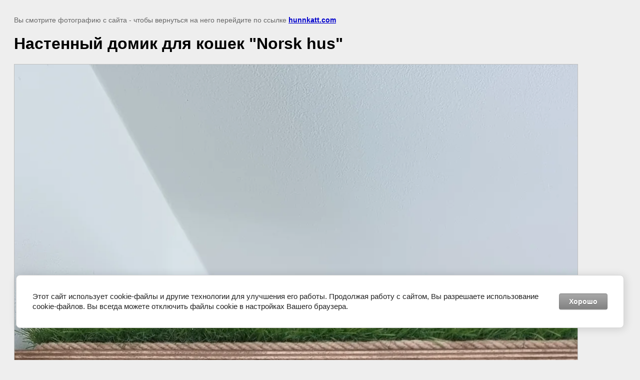

--- FILE ---
content_type: text/html; charset=utf-8
request_url: https://hunnkatt.com/ot-nashih-zakazchikov/image/2eb6cf38-2e9f-479b-8a43-5873c2972d7d
body_size: 2737
content:
<!doctype html>
<html lang="ru">
<head>
	<meta name="yandex-verification" content="342edce2b48e0fc2" />
<meta name="yandex-verification" content="342edce2b48e0fc2" />

            <!-- 46b9544ffa2e5e73c3c971fe2ede35a5 -->
            <script src='/shared/s3/js/lang/ru.js'></script>
            <script src='/shared/s3/js/common.min.js'></script>
        <link rel='stylesheet' type='text/css' href='/shared/s3/css/calendar.css' /><link rel='stylesheet' type='text/css' href='/shared/highslide-4.1.13/highslide.min.css'/>
<script  src='/shared/highslide-4.1.13/highslide-full.packed.js'></script>
<script >
hs.graphicsDir = '/shared/highslide-4.1.13/graphics/';
hs.outlineType = null;
hs.showCredits = false;
hs.lang={cssDirection:'ltr',loadingText:'Загрузка...',loadingTitle:'Кликните чтобы отменить',focusTitle:'Нажмите чтобы перенести вперёд',fullExpandTitle:'Увеличить',fullExpandText:'Полноэкранный',previousText:'Предыдущий',previousTitle:'Назад (стрелка влево)',nextText:'Далее',nextTitle:'Далее (стрелка вправо)',moveTitle:'Передвинуть',moveText:'Передвинуть',closeText:'Закрыть',closeTitle:'Закрыть (Esc)',resizeTitle:'Восстановить размер',playText:'Слайд-шоу',playTitle:'Слайд-шоу (пробел)',pauseText:'Пауза',pauseTitle:'Приостановить слайд-шоу (пробел)',number:'Изображение %1/%2',restoreTitle:'Нажмите чтобы посмотреть картинку, используйте мышь для перетаскивания. Используйте клавиши вперёд и назад'};</script>
<link rel="icon" href="/favicon.ico" type="image/x-icon">

<!--s3_require-->
<link rel="stylesheet" href="/g/basestyle/1.0.1/cookie.message/cookie.message.css" type="text/css"/>
<link rel="stylesheet" href="/g/basestyle/1.0.1/cookie.message/cookie.message.gray.css" type="text/css"/>
<script  src="/g/basestyle/1.0.1/cookie.message/cookie.message.js" async></script>
<!--/s3_require-->

	<title>Настенный домик для кошек &quot;Norsk hus&quot; | Игровые комплексы для кошек в интерьере</title>
<!-- assets.top -->
<meta property="og:title" content="Настенный домик для кошек &amp;quot;Norsk hus&amp;quot;">
<meta name="twitter:title" content="Настенный домик для кошек &amp;quot;Norsk hus&amp;quot;">
<meta property="og:image" content="https://hunnkatt.com/thumb/2/xn1f_buAtLbitLtFPse8gQ/350r350/d/2eb6cf38-2e9f-479b-8a43-5873c2972d7d.jpg">
<meta name="twitter:image" content="https://hunnkatt.com/thumb/2/xn1f_buAtLbitLtFPse8gQ/350r350/d/2eb6cf38-2e9f-479b-8a43-5873c2972d7d.jpg">
<meta property="og:image:type" content="image/jpeg">
<meta property="og:image:width" content="350">
<meta property="og:image:height" content="350">
<meta property="og:type" content="website">
<meta property="og:url" content="https://hunnkatt.com/ot-nashih-zakazchikov/image/2eb6cf38-2e9f-479b-8a43-5873c2972d7d">
<meta property="og:site_name" content="Hunnkatt мебель и игровые комплексы для кошек">
<meta property="vk:app_id" content="51596578">
<meta name="twitter:card" content="summary">
<!-- /assets.top -->

	<meta name="description" content="Настенный домик для кошек &quot;Norsk hus&quot; | Игровые комплексы для кошек в интерьере">
	<meta name="keywords" content="Настенный домик для кошек &quot;Norsk hus&quot; | игровые комплексы для кошек в интерьере, кошки в интерьере, стильные кошки, мебель для кошек, фото кошки, зоотовары для кошек, кошки дизайнерская мебель, комплекс для кошек на заказ">
	<meta name="robots" content="all"/>
	<meta name="revisit-after" content="31 days">
	<meta http-equiv="Content-Type" content="text/html; charset=UTF-8">
	<meta name="viewport" content="width=device-width, initial-scale=1.0, maximum-scale=1.0, user-scalable=no">
	
		<style>
			body {
				background-color: #eee;
				color: #000;
			}
			body, td, div {
				font-size: 14px;
				font-family: arial;
			}
			p {
				color: #666;
			}
			body {
				padding: 10px 20px;
			}
			a.back {
				font-weight: bold;
				color: #0000cc;
				text-decoration: underline;
			}
			img {
				border: 1px solid #c0c0c0;
				max-width: 100%;
				width: auto;
				height: auto;
			}
			h1 {
				font-size: 32px;
			}
		</style>
	
</head>

<body>

<p>Вы смотрите фотографию с сайта <strong></strong> - чтобы вернуться на него перейдите по ссылке <a class="back" href="javascript:history.go(-1)">hunnkatt.com</a></p>

<h1>Настенный домик для кошек &quot;Norsk hus&quot;</h1>


<img src="/d/2eb6cf38-2e9f-479b-8a43-5873c2972d7d.jpg" width="1126" height="2000"
	 alt="Настенный домик для кошек &quot;Norsk hus&quot;"/>

<br/><br/>

&copy; <a class="back" href="https://hunnkatt.com/"></a>
<br/><br/>


<!-- assets.bottom -->
<!-- </noscript></script></style> -->
<script src="/my/s3/js/site.min.js?1768978399" ></script>
<script >/*<![CDATA[*/
var megacounter_key="df0ed19e28878e2d05f3a490a6bd78e3";
(function(d){
    var s = d.createElement("script");
    s.src = "//counter.megagroup.ru/loader.js?"+new Date().getTime();
    s.async = true;
    d.getElementsByTagName("head")[0].appendChild(s);
})(document);
/*]]>*/</script>


					<!--noindex-->
		<div id="s3-cookie-message" class="s3-cookie-message-wrap">
			<div class="s3-cookie-message">
				<div class="s3-cookie-message__text">
					Этот сайт использует cookie-файлы и другие технологии для улучшения его работы. Продолжая работу с сайтом, Вы разрешаете использование cookie-файлов. Вы всегда можете отключить файлы cookie в настройках Вашего браузера.
				</div>
				<div class="s3-cookie-message__btn">
					<div id="s3-cookie-message__btn" class="g-button">
						Хорошо
					</div>
				</div>
			</div>
		</div>
		<!--/noindex-->
	
<script >/*<![CDATA[*/
$ite.start({"sid":2555235,"vid":2576137,"aid":3077486,"stid":4,"cp":21,"active":true,"domain":"hunnkatt.com","lang":"ru","trusted":false,"debug":false,"captcha":3,"onetap":[{"provider":"vkontakte","provider_id":"51979533","code_verifier":"NMRAD3N2jNNFDTmEMY41N2lMN4U2mNIENmZTAN3kTDG"}]});
/*]]>*/</script>
<!-- /assets.bottom -->
</body>
</html>

--- FILE ---
content_type: text/javascript
request_url: https://counter.megagroup.ru/df0ed19e28878e2d05f3a490a6bd78e3.js?r=&s=1280*720*24&u=https%3A%2F%2Fhunnkatt.com%2Fot-nashih-zakazchikov%2Fimage%2F2eb6cf38-2e9f-479b-8a43-5873c2972d7d&t=%D0%9D%D0%B0%D1%81%D1%82%D0%B5%D0%BD%D0%BD%D1%8B%D0%B9%20%D0%B4%D0%BE%D0%BC%D0%B8%D0%BA%20%D0%B4%D0%BB%D1%8F%20%D0%BA%D0%BE%D1%88%D0%B5%D0%BA%20%22Norsk%20hus%22%20%7C%20%D0%98%D0%B3%D1%80%D0%BE%D0%B2%D1%8B%D0%B5%20%D0%BA%D0%BE%D0%BC%D0%BF%D0%BB%D0%B5%D0%BA%D1%81%D1%8B%20%D0%B4%D0%BB%D1%8F%20%D0%BA%D0%BE%D1%88%D0%B5%D0%BA%20%D0%B2%20%D0%B8%D0%BD%D1%82%D0%B5%D1%80%D1%8C%D0%B5%D1%80%D0%B5&fv=0,0&en=1&rld=0&fr=0&callback=_sntnl1768998627067&1768998627067
body_size: 87
content:
//:1
_sntnl1768998627067({date:"Wed, 21 Jan 2026 12:30:27 GMT", res:"1"})